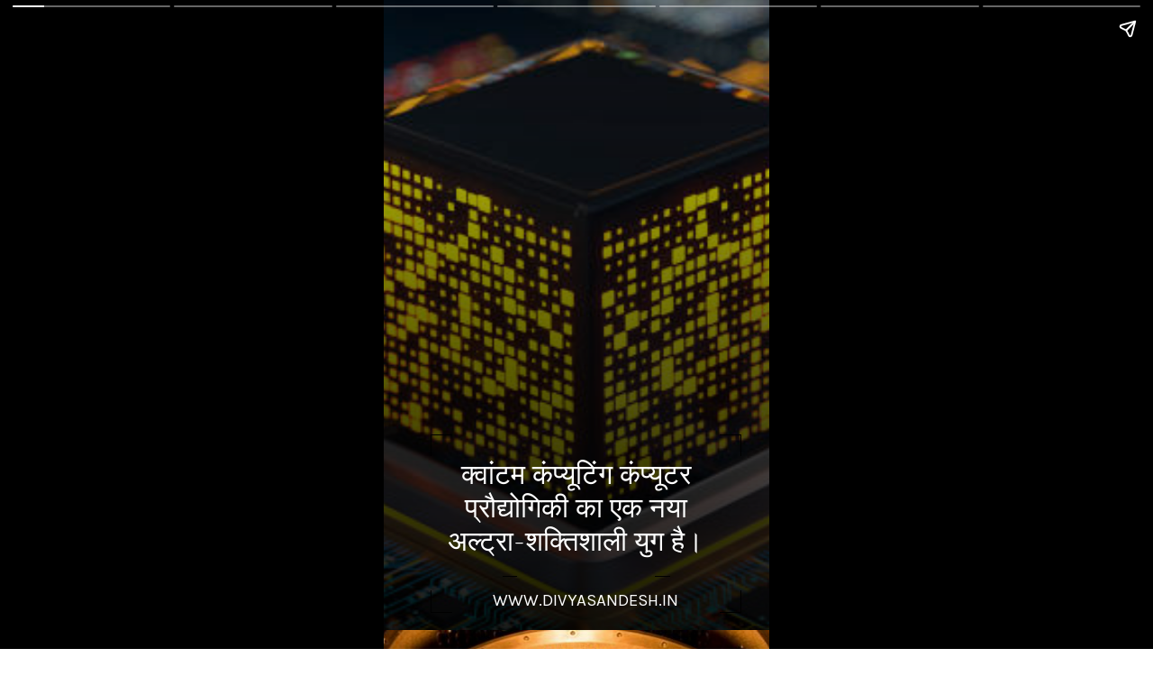

--- FILE ---
content_type: text/html; charset=utf-8
request_url: https://divyasandesh.in/web-stories/quantum-computer-capable-of-mapping-the-entire-universe/
body_size: 12730
content:
<!DOCTYPE html>
<html amp="" lang="en-US" transformed="self;v=1" i-amphtml-layout=""><head><meta charset="utf-8"><meta name="viewport" content="width=device-width,minimum-scale=1"><link rel="modulepreload" href="https://cdn.ampproject.org/v0.mjs" as="script" crossorigin="anonymous"><link rel="preconnect" href="https://cdn.ampproject.org"><link rel="preload" as="script" href="https://cdn.ampproject.org/v0/amp-story-1.0.js"><style amp-runtime="" i-amphtml-version="012512221826001">html{overflow-x:hidden!important}html.i-amphtml-fie{height:100%!important;width:100%!important}html:not([amp4ads]),html:not([amp4ads]) body{height:auto!important}html:not([amp4ads]) body{margin:0!important}body{-webkit-text-size-adjust:100%;-moz-text-size-adjust:100%;-ms-text-size-adjust:100%;text-size-adjust:100%}html.i-amphtml-singledoc.i-amphtml-embedded{-ms-touch-action:pan-y pinch-zoom;touch-action:pan-y pinch-zoom}html.i-amphtml-fie>body,html.i-amphtml-singledoc>body{overflow:visible!important}html.i-amphtml-fie:not(.i-amphtml-inabox)>body,html.i-amphtml-singledoc:not(.i-amphtml-inabox)>body{position:relative!important}html.i-amphtml-ios-embed-legacy>body{overflow-x:hidden!important;overflow-y:auto!important;position:absolute!important}html.i-amphtml-ios-embed{overflow-y:auto!important;position:static}#i-amphtml-wrapper{overflow-x:hidden!important;overflow-y:auto!important;position:absolute!important;top:0!important;left:0!important;right:0!important;bottom:0!important;margin:0!important;display:block!important}html.i-amphtml-ios-embed.i-amphtml-ios-overscroll,html.i-amphtml-ios-embed.i-amphtml-ios-overscroll>#i-amphtml-wrapper{-webkit-overflow-scrolling:touch!important}#i-amphtml-wrapper>body{position:relative!important;border-top:1px solid transparent!important}#i-amphtml-wrapper+body{visibility:visible}#i-amphtml-wrapper+body .i-amphtml-lightbox-element,#i-amphtml-wrapper+body[i-amphtml-lightbox]{visibility:hidden}#i-amphtml-wrapper+body[i-amphtml-lightbox] .i-amphtml-lightbox-element{visibility:visible}#i-amphtml-wrapper.i-amphtml-scroll-disabled,.i-amphtml-scroll-disabled{overflow-x:hidden!important;overflow-y:hidden!important}amp-instagram{padding:54px 0px 0px!important;background-color:#fff}amp-iframe iframe{box-sizing:border-box!important}[amp-access][amp-access-hide]{display:none}[subscriptions-dialog],body:not(.i-amphtml-subs-ready) [subscriptions-action],body:not(.i-amphtml-subs-ready) [subscriptions-section]{display:none!important}amp-experiment,amp-live-list>[update]{display:none}amp-list[resizable-children]>.i-amphtml-loading-container.amp-hidden{display:none!important}amp-list [fetch-error],amp-list[load-more] [load-more-button],amp-list[load-more] [load-more-end],amp-list[load-more] [load-more-failed],amp-list[load-more] [load-more-loading]{display:none}amp-list[diffable] div[role=list]{display:block}amp-story-page,amp-story[standalone]{min-height:1px!important;display:block!important;height:100%!important;margin:0!important;padding:0!important;overflow:hidden!important;width:100%!important}amp-story[standalone]{background-color:#000!important;position:relative!important}amp-story-page{background-color:#757575}amp-story .amp-active>div,amp-story .i-amphtml-loader-background{display:none!important}amp-story-page:not(:first-of-type):not([distance]):not([active]){transform:translateY(1000vh)!important}amp-autocomplete{position:relative!important;display:inline-block!important}amp-autocomplete>input,amp-autocomplete>textarea{padding:0.5rem;border:1px solid rgba(0,0,0,.33)}.i-amphtml-autocomplete-results,amp-autocomplete>input,amp-autocomplete>textarea{font-size:1rem;line-height:1.5rem}[amp-fx^=fly-in]{visibility:hidden}amp-script[nodom],amp-script[sandboxed]{position:fixed!important;top:0!important;width:1px!important;height:1px!important;overflow:hidden!important;visibility:hidden}
/*# sourceURL=/css/ampdoc.css*/[hidden]{display:none!important}.i-amphtml-element{display:inline-block}.i-amphtml-blurry-placeholder{transition:opacity 0.3s cubic-bezier(0.0,0.0,0.2,1)!important;pointer-events:none}[layout=nodisplay]:not(.i-amphtml-element){display:none!important}.i-amphtml-layout-fixed,[layout=fixed][width][height]:not(.i-amphtml-layout-fixed){display:inline-block;position:relative}.i-amphtml-layout-responsive,[layout=responsive][width][height]:not(.i-amphtml-layout-responsive),[width][height][heights]:not([layout]):not(.i-amphtml-layout-responsive),[width][height][sizes]:not(img):not([layout]):not(.i-amphtml-layout-responsive){display:block;position:relative}.i-amphtml-layout-intrinsic,[layout=intrinsic][width][height]:not(.i-amphtml-layout-intrinsic){display:inline-block;position:relative;max-width:100%}.i-amphtml-layout-intrinsic .i-amphtml-sizer{max-width:100%}.i-amphtml-intrinsic-sizer{max-width:100%;display:block!important}.i-amphtml-layout-container,.i-amphtml-layout-fixed-height,[layout=container],[layout=fixed-height][height]:not(.i-amphtml-layout-fixed-height){display:block;position:relative}.i-amphtml-layout-fill,.i-amphtml-layout-fill.i-amphtml-notbuilt,[layout=fill]:not(.i-amphtml-layout-fill),body noscript>*{display:block;overflow:hidden!important;position:absolute;top:0;left:0;bottom:0;right:0}body noscript>*{position:absolute!important;width:100%;height:100%;z-index:2}body noscript{display:inline!important}.i-amphtml-layout-flex-item,[layout=flex-item]:not(.i-amphtml-layout-flex-item){display:block;position:relative;-ms-flex:1 1 auto;flex:1 1 auto}.i-amphtml-layout-fluid{position:relative}.i-amphtml-layout-size-defined{overflow:hidden!important}.i-amphtml-layout-awaiting-size{position:absolute!important;top:auto!important;bottom:auto!important}i-amphtml-sizer{display:block!important}@supports (aspect-ratio:1/1){i-amphtml-sizer.i-amphtml-disable-ar{display:none!important}}.i-amphtml-blurry-placeholder,.i-amphtml-fill-content{display:block;height:0;max-height:100%;max-width:100%;min-height:100%;min-width:100%;width:0;margin:auto}.i-amphtml-layout-size-defined .i-amphtml-fill-content{position:absolute;top:0;left:0;bottom:0;right:0}.i-amphtml-replaced-content,.i-amphtml-screen-reader{padding:0!important;border:none!important}.i-amphtml-screen-reader{position:fixed!important;top:0px!important;left:0px!important;width:4px!important;height:4px!important;opacity:0!important;overflow:hidden!important;margin:0!important;display:block!important;visibility:visible!important}.i-amphtml-screen-reader~.i-amphtml-screen-reader{left:8px!important}.i-amphtml-screen-reader~.i-amphtml-screen-reader~.i-amphtml-screen-reader{left:12px!important}.i-amphtml-screen-reader~.i-amphtml-screen-reader~.i-amphtml-screen-reader~.i-amphtml-screen-reader{left:16px!important}.i-amphtml-unresolved{position:relative;overflow:hidden!important}.i-amphtml-select-disabled{-webkit-user-select:none!important;-ms-user-select:none!important;user-select:none!important}.i-amphtml-notbuilt,[layout]:not(.i-amphtml-element),[width][height][heights]:not([layout]):not(.i-amphtml-element),[width][height][sizes]:not(img):not([layout]):not(.i-amphtml-element){position:relative;overflow:hidden!important;color:transparent!important}.i-amphtml-notbuilt:not(.i-amphtml-layout-container)>*,[layout]:not([layout=container]):not(.i-amphtml-element)>*,[width][height][heights]:not([layout]):not(.i-amphtml-element)>*,[width][height][sizes]:not([layout]):not(.i-amphtml-element)>*{display:none}amp-img:not(.i-amphtml-element)[i-amphtml-ssr]>img.i-amphtml-fill-content{display:block}.i-amphtml-notbuilt:not(.i-amphtml-layout-container),[layout]:not([layout=container]):not(.i-amphtml-element),[width][height][heights]:not([layout]):not(.i-amphtml-element),[width][height][sizes]:not(img):not([layout]):not(.i-amphtml-element){color:transparent!important;line-height:0!important}.i-amphtml-ghost{visibility:hidden!important}.i-amphtml-element>[placeholder],[layout]:not(.i-amphtml-element)>[placeholder],[width][height][heights]:not([layout]):not(.i-amphtml-element)>[placeholder],[width][height][sizes]:not([layout]):not(.i-amphtml-element)>[placeholder]{display:block;line-height:normal}.i-amphtml-element>[placeholder].amp-hidden,.i-amphtml-element>[placeholder].hidden{visibility:hidden}.i-amphtml-element:not(.amp-notsupported)>[fallback],.i-amphtml-layout-container>[placeholder].amp-hidden,.i-amphtml-layout-container>[placeholder].hidden{display:none}.i-amphtml-layout-size-defined>[fallback],.i-amphtml-layout-size-defined>[placeholder]{position:absolute!important;top:0!important;left:0!important;right:0!important;bottom:0!important;z-index:1}amp-img[i-amphtml-ssr]:not(.i-amphtml-element)>[placeholder]{z-index:auto}.i-amphtml-notbuilt>[placeholder]{display:block!important}.i-amphtml-hidden-by-media-query{display:none!important}.i-amphtml-element-error{background:red!important;color:#fff!important;position:relative!important}.i-amphtml-element-error:before{content:attr(error-message)}i-amp-scroll-container,i-amphtml-scroll-container{position:absolute;top:0;left:0;right:0;bottom:0;display:block}i-amp-scroll-container.amp-active,i-amphtml-scroll-container.amp-active{overflow:auto;-webkit-overflow-scrolling:touch}.i-amphtml-loading-container{display:block!important;pointer-events:none;z-index:1}.i-amphtml-notbuilt>.i-amphtml-loading-container{display:block!important}.i-amphtml-loading-container.amp-hidden{visibility:hidden}.i-amphtml-element>[overflow]{cursor:pointer;position:relative;z-index:2;visibility:hidden;display:initial;line-height:normal}.i-amphtml-layout-size-defined>[overflow]{position:absolute}.i-amphtml-element>[overflow].amp-visible{visibility:visible}template{display:none!important}.amp-border-box,.amp-border-box *,.amp-border-box :after,.amp-border-box :before{box-sizing:border-box}amp-pixel{display:none!important}amp-analytics,amp-auto-ads,amp-story-auto-ads{position:fixed!important;top:0!important;width:1px!important;height:1px!important;overflow:hidden!important;visibility:hidden}amp-story{visibility:hidden!important}html.i-amphtml-fie>amp-analytics{position:initial!important}[visible-when-invalid]:not(.visible),form [submit-error],form [submit-success],form [submitting]{display:none}amp-accordion{display:block!important}@media (min-width:1px){:where(amp-accordion>section)>:first-child{margin:0;background-color:#efefef;padding-right:20px;border:1px solid #dfdfdf}:where(amp-accordion>section)>:last-child{margin:0}}amp-accordion>section{float:none!important}amp-accordion>section>*{float:none!important;display:block!important;overflow:hidden!important;position:relative!important}amp-accordion,amp-accordion>section{margin:0}amp-accordion:not(.i-amphtml-built)>section>:last-child{display:none!important}amp-accordion:not(.i-amphtml-built)>section[expanded]>:last-child{display:block!important}
/*# sourceURL=/css/ampshared.css*/</style><meta name="amp-story-generator-name" content="Web Stories for WordPress"><meta name="amp-story-generator-version" content="1.42.0"><meta name="robots" content="index, follow, max-image-preview:large, max-snippet:-1, max-video-preview:-1"><meta name="description" content="पूरे ब्रह्माण्ड की मैपिंग करने की क्षमता रखता है क्वांटम कंप्यूटर"><meta property="og:locale" content="en_US"><meta property="og:type" content="article"><meta property="og:title" content="पूरे ब्रह्माण्ड की मैपिंग करने की क्षमता रखता है क्वांटम कंप्यूटर - Divya Sandesh"><meta property="og:description" content="पूरे ब्रह्माण्ड की मैपिंग करने की क्षमता रखता है क्वांटम कंप्यूटर"><meta property="og:url" content="https://divyasandesh.in/web-stories/quantum-computer-capable-of-mapping-the-entire-universe/"><meta property="og:site_name" content="Divya Sandesh"><meta property="article:modified_time" content="2022-10-19T06:03:39+00:00"><meta property="og:image" content="https://divyasandesh.in/wp-content/uploads/2022/10/cropped-zxc.jpg"><meta property="og:image:width" content="640"><meta property="og:image:height" content="853"><meta property="og:image:type" content="image/jpeg"><meta name="twitter:card" content="summary_large_image"><meta name="generator" content="WordPress 6.9"><meta name="msapplication-TileImage" content="https://divyasandesh.in/wp-content/uploads/2022/05/wp-1651663094913-300x300.jpg"><link rel="preconnect" href="https://fonts.gstatic.com" crossorigin=""><link rel="dns-prefetch" href="https://fonts.gstatic.com"><link href="https://divyasandesh.in/wp-content/uploads/2022/10/istockphoto-1346925522-612x612-1.jpg" rel="preload" as="image"><link rel="dns-prefetch" href="//www.googletagmanager.com"><link rel="preconnect" href="https://fonts.gstatic.com/" crossorigin=""><script async="" src="https://cdn.ampproject.org/v0.mjs" type="module" crossorigin="anonymous"></script><script async nomodule src="https://cdn.ampproject.org/v0.js" crossorigin="anonymous"></script><script async="" src="https://cdn.ampproject.org/v0/amp-story-1.0.mjs" custom-element="amp-story" type="module" crossorigin="anonymous"></script><script async nomodule src="https://cdn.ampproject.org/v0/amp-story-1.0.js" crossorigin="anonymous" custom-element="amp-story"></script><script src="https://cdn.ampproject.org/v0/amp-analytics-0.1.mjs" async="" custom-element="amp-analytics" type="module" crossorigin="anonymous"></script><script async nomodule src="https://cdn.ampproject.org/v0/amp-analytics-0.1.js" crossorigin="anonymous" custom-element="amp-analytics"></script><script src="https://cdn.ampproject.org/v0/amp-story-auto-ads-0.1.mjs" async="" custom-element="amp-story-auto-ads" type="module" crossorigin="anonymous"></script><script async nomodule src="https://cdn.ampproject.org/v0/amp-story-auto-ads-0.1.js" crossorigin="anonymous" custom-element="amp-story-auto-ads"></script><link rel="icon" href="https://divyasandesh.in/wp-content/uploads/2022/05/wp-1651663094913-150x150.jpg" sizes="32x32"><link rel="icon" href="https://divyasandesh.in/wp-content/uploads/2022/05/wp-1651663094913-300x300.jpg" sizes="192x192"><link href="https://fonts.googleapis.com/css2?display=swap&amp;family=Nunito%3Awght%40200&amp;family=Karla&amp;family=Roboto" rel="stylesheet"><style amp-custom="">h2,h3{font-weight:normal}amp-story-page{background-color:#131516}amp-story-grid-layer{overflow:visible}@media (max-aspect-ratio: 9 / 16){@media (min-aspect-ratio: 320 / 678){amp-story-grid-layer.grid-layer{margin-top:calc(( 100% / .5625 - 100% / .66666666666667 ) / 2)}}}@media not all and (min-resolution:.001dpcm){@media{p.text-wrapper > span{font-size:calc(100% - .5px)}}}.page-fullbleed-area,.page-background-overlay-area{position:absolute;overflow:hidden;width:100%;left:0;height:calc(1.1851851851852 * 100%);top:calc(( 1 - 1.1851851851852 ) * 100% / 2)}.element-overlay-area{position:absolute;width:100%;height:100%;top:0;left:0}.page-safe-area{overflow:visible;position:absolute;top:0;bottom:0;left:0;right:0;width:100%;height:calc(.84375 * 100%);margin:auto 0}.mask{position:absolute;overflow:hidden}.fill{position:absolute;top:0;left:0;right:0;bottom:0;margin:0}@media (prefers-reduced-motion: no-preference){.animation-wrapper{opacity:var(--initial-opacity);transform:var(--initial-transform)}}._2baea8b{background-color:#3a4241}._6120891{position:absolute;pointer-events:none;left:0;top:-9.25926%;width:100%;height:118.51852%;opacity:1}._89d52dd{pointer-events:initial;width:100%;height:100%;display:block;position:absolute;top:0;left:0;z-index:0}._fd8223c{position:absolute;width:316.27907%;height:100%;left:-83.53636%;top:0%}._f0c8e08{background-image:linear-gradient(.5turn,rgba(0,0,0,0) 0%,rgba(0,0,0,.7) 100%)}._978e007{position:absolute;pointer-events:none;left:30.82524%;top:93.3657%;width:3.8835%;height:.16181%;opacity:1}._099dc43{background-color:#000;will-change:transform}._4814ecd{position:absolute;pointer-events:none;left:70.38835%;top:93.3657%;width:3.8835%;height:.16181%;opacity:1}._552ec3e{position:absolute;pointer-events:none;left:11.40777%;top:72.65372%;width:76.94175%;height:18.28479%;opacity:1}._632e908{white-space:pre-line;overflow-wrap:break-word;word-break:break-word;margin:.77602523659306% 0;font-family:"Nunito",sans-serif;font-size:.485437em;line-height:1.2;text-align:center;padding:0;color:#000}._6b5a4b5{font-weight:200;color:#fff}._64c04fb{position:absolute;pointer-events:none;left:26.94175%;top:95.95469%;width:50.72816%;height:3.55987%;opacity:1}._3f7fc6c{white-space:pre-line;overflow-wrap:break-word;word-break:break-word;margin:-1.4253588516746% 0;font-family:"Karla",sans-serif;font-size:.291262em;line-height:1.5;text-align:center;padding:0;color:#000}._4bbb41a{color:#fff}._312720c{position:absolute;pointer-events:none;left:92.47573%;top:68.93204%;width:.24272%;height:3.72168%;opacity:1}._1f1e409{position:absolute;pointer-events:none;left:12.13592%;top:68.93204%;width:.24272%;height:3.72168%;opacity:1}._e822900{position:absolute;pointer-events:none;left:12.13592%;top:68.93204%;width:5.58252%;height:.16181%;opacity:1}._f83266d{position:absolute;pointer-events:none;left:87.13592%;top:68.93204%;width:5.58252%;height:.16181%;opacity:1}._5ce255c{position:absolute;pointer-events:none;left:12.13592%;top:95.95469%;width:.24272%;height:3.72168%;opacity:1}._5451a1b{position:absolute;pointer-events:none;left:12.13592%;top:99.67638%;width:5.58252%;height:.16181%;opacity:1}._4d3fc3f{position:absolute;pointer-events:none;left:87.13592%;top:99.67638%;width:5.58252%;height:.16181%;opacity:1}._c31c394{position:absolute;pointer-events:none;left:92.47573%;top:95.95469%;width:.24272%;height:3.72168%;opacity:1}._34a3a17{background-color:#b97b40}._6f76d9d{position:absolute;width:237.03704%;height:100%;left:-110.18519%;top:0%}._04a7e2b{width:100%;height:100%;display:block;position:absolute;top:0;left:0;--initial-opacity:1;--initial-transform:translate3d(0,-547.98425%,0)}._7989c52{width:100%;height:100%;display:block;position:absolute;top:0;left:0;--initial-opacity:1;--initial-transform:scale(1)}._d28d4cc{background-color:#352f34}._baa273a{position:absolute;width:278.97436%;height:100%;left:-89.88401%;top:0%}._bf19b55{position:absolute;pointer-events:none;left:10.19417%;top:70.06472%;width:76.94175%;height:20.87379%;opacity:1}._1eec489{width:100%;height:100%;display:block;position:absolute;top:0;left:0;--initial-opacity:1;--initial-transform:translate3d(0,-480.01714%,0)}._09afdf3{white-space:pre-line;overflow-wrap:break-word;word-break:break-word;margin:.67255520504732% 0;font-family:"Nunito",sans-serif;font-size:.420712em;line-height:1.2;text-align:center;padding:0;color:#000}._6a5337f{background-color:#ded3c2}._f14086b{position:absolute;width:334.64053%;height:100%;left:-117.32026%;top:0%}._0e98d92{position:absolute;pointer-events:none;left:13.83495%;top:60.03236%;width:76.94175%;height:31.06796%;opacity:1}._0f6b274{background-color:#826b5a}._aa7896d{position:absolute;width:266.66667%;height:100%;left:-145.63492%;top:0%}._19dcac5{position:absolute;pointer-events:none;left:11.65049%;top:65.21036%;width:76.69903%;height:25.88997%;opacity:1}._dd147fb{white-space:pre-line;overflow-wrap:break-word;word-break:break-word;margin:.6746835443038% 0;font-family:"Nunito",sans-serif;font-size:.420712em;line-height:1.2;text-align:center;padding:0;color:#000}._98470df{background-color:#110a23}._a746125{position:absolute;width:100%;height:104.70448%;left:0%;top:-2.35224%}._5e2277c{position:absolute;pointer-events:none;left:12.37864%;top:77.18447%;width:76.69903%;height:10.67961%;opacity:1}._254c3af{width:100%;height:100%;display:block;position:absolute;top:0;left:0}._07e35ac{position:absolute;pointer-events:none;left:9.70874%;top:48.54369%;width:48.54369%;height:6.95793%;opacity:1}._d4c8195{pointer-events:initial;width:100%;height:100%;display:block;position:absolute;top:0;left:0;z-index:0;border-radius:1% 1% 1% 1%/4.6511627906977% 4.6511627906977% 4.6511627906977% 4.6511627906977%}._b8d8e2b{white-space:pre-line;overflow-wrap:break-word;word-break:break-word;margin:-.1265625% 0;font-family:"Roboto","Helvetica Neue","Helvetica",sans-serif;font-size:.291262em;line-height:1.2;text-align:left;padding:0;color:#000}

/*# sourceURL=amp-custom.css */</style><link rel="alternate" type="application/rss+xml" title="Divya Sandesh » Stories Feed" href="https://divyasandesh.in/web-stories/feed/"><title>पूरे ब्रह्माण्ड की मैपिंग करने की क्षमता रखता है क्वांटम कंप्यूटर - Divya Sandesh</title><link rel="canonical" href="https://divyasandesh.in/web-stories/quantum-computer-capable-of-mapping-the-entire-universe/"><script type="application/ld+json" class="yoast-schema-graph">{"@context":"https://schema.org","@graph":[{"@type":"Article","@id":"https://divyasandesh.in/web-stories/quantum-computer-capable-of-mapping-the-entire-universe/#article","isPartOf":{"@id":"https://divyasandesh.in/web-stories/quantum-computer-capable-of-mapping-the-entire-universe/"},"author":{"name":"NDS Desk","@id":"https://divyasandesh.in/#/schema/person/f14c3dff9247c2001e23fb13805b9ee0"},"headline":"पूरे ब्रह्माण्ड की मैपिंग करने की क्षमता रखता है क्वांटम कंप्यूटर","datePublished":"2022-10-19T06:03:35+00:00","dateModified":"2022-10-19T06:03:39+00:00","mainEntityOfPage":{"@id":"https://divyasandesh.in/web-stories/quantum-computer-capable-of-mapping-the-entire-universe/"},"wordCount":29,"publisher":{"@id":"https://divyasandesh.in/#organization"},"image":{"@id":"https://divyasandesh.in/web-stories/quantum-computer-capable-of-mapping-the-entire-universe/#primaryimage"},"thumbnailUrl":"https://divyasandesh.in/wp-content/uploads/2022/10/cropped-zxc.jpg","inLanguage":"en-US"},{"@type":"WebPage","@id":"https://divyasandesh.in/web-stories/quantum-computer-capable-of-mapping-the-entire-universe/","url":"https://divyasandesh.in/web-stories/quantum-computer-capable-of-mapping-the-entire-universe/","name":"पूरे ब्रह्माण्ड की मैपिंग करने की क्षमता रखता है क्वांटम कंप्यूटर - Divya Sandesh","isPartOf":{"@id":"https://divyasandesh.in/#website"},"primaryImageOfPage":{"@id":"https://divyasandesh.in/web-stories/quantum-computer-capable-of-mapping-the-entire-universe/#primaryimage"},"image":{"@id":"https://divyasandesh.in/web-stories/quantum-computer-capable-of-mapping-the-entire-universe/#primaryimage"},"thumbnailUrl":"https://divyasandesh.in/wp-content/uploads/2022/10/cropped-zxc.jpg","datePublished":"2022-10-19T06:03:35+00:00","dateModified":"2022-10-19T06:03:39+00:00","breadcrumb":{"@id":"https://divyasandesh.in/web-stories/quantum-computer-capable-of-mapping-the-entire-universe/#breadcrumb"},"inLanguage":"en-US","potentialAction":[{"@type":"ReadAction","target":["https://divyasandesh.in/web-stories/quantum-computer-capable-of-mapping-the-entire-universe/"]}]},{"@type":"ImageObject","inLanguage":"en-US","@id":"https://divyasandesh.in/web-stories/quantum-computer-capable-of-mapping-the-entire-universe/#primaryimage","url":"https://divyasandesh.in/wp-content/uploads/2022/10/cropped-zxc.jpg","contentUrl":"https://divyasandesh.in/wp-content/uploads/2022/10/cropped-zxc.jpg","width":640,"height":853,"caption":"zxc"},{"@type":"BreadcrumbList","@id":"https://divyasandesh.in/web-stories/quantum-computer-capable-of-mapping-the-entire-universe/#breadcrumb","itemListElement":[{"@type":"ListItem","position":1,"name":"Home","item":"https://divyasandesh.in/"},{"@type":"ListItem","position":2,"name":"Stories","item":"https://divyasandesh.in/web-stories/"},{"@type":"ListItem","position":3,"name":"पूरे ब्रह्माण्ड की मैपिंग करने की क्षमता रखता है क्वांटम कंप्यूटर"}]},{"@type":"WebSite","@id":"https://divyasandesh.in/#website","url":"https://divyasandesh.in/","name":"Divya Sandesh","description":"","publisher":{"@id":"https://divyasandesh.in/#organization"},"potentialAction":[{"@type":"SearchAction","target":{"@type":"EntryPoint","urlTemplate":"https://divyasandesh.in/?s={search_term_string}"},"query-input":{"@type":"PropertyValueSpecification","valueRequired":true,"valueName":"search_term_string"}}],"inLanguage":"en-US"},{"@type":"Organization","@id":"https://divyasandesh.in/#organization","name":"Divya Sandesh","url":"https://divyasandesh.in/","logo":{"@type":"ImageObject","inLanguage":"en-US","@id":"https://divyasandesh.in/#/schema/logo/image/","url":"https://divyasandesh.in/wp-content/uploads/2021/11/divya_sandesh_hd-0-300x90-1.png","contentUrl":"https://divyasandesh.in/wp-content/uploads/2021/11/divya_sandesh_hd-0-300x90-1.png","width":300,"height":90,"caption":"Divya Sandesh"},"image":{"@id":"https://divyasandesh.in/#/schema/logo/image/"}},{"@type":"Person","@id":"https://divyasandesh.in/#/schema/person/f14c3dff9247c2001e23fb13805b9ee0","name":"NDS Desk","image":{"@type":"ImageObject","inLanguage":"en-US","@id":"https://divyasandesh.in/#/schema/person/image/","url":"https://secure.gravatar.com/avatar/bc17821dab09201ce2da425d08f7ba62b5a6f9dcd98b1c9e48f6d444c6962b0f?s=96&d=mm&r=g","contentUrl":"https://secure.gravatar.com/avatar/bc17821dab09201ce2da425d08f7ba62b5a6f9dcd98b1c9e48f6d444c6962b0f?s=96&d=mm&r=g","caption":"NDS Desk"},"url":"https://divyasandesh.in/author/divya-sandesh/"}]}</script><link rel="https://api.w.org/" href="https://divyasandesh.in/wp-json/"><link rel="alternate" title="JSON" type="application/json" href="https://divyasandesh.in/wp-json/web-stories/v1/web-story/7461"><link rel="EditURI" type="application/rsd+xml" title="RSD" href="https://divyasandesh.in/xmlrpc.php?rsd"><link rel="prev" title="बाजार बंद: सेंसेक्स 550 अंक ऊपर, निफ्टी 178 अंक" href="https://divyasandesh.in/web-stories/market-close-sensex-ends-550-pts-higher-nifty-178-pts/"><link rel="next" title="गोल्डन साड़ी पहन डेज़ी ने दिखाया हुस्न का जादू, फैंस हुए हैरान" href="https://divyasandesh.in/web-stories/daisy-showed-the-magic-of-beauty-wearing-a-golden-sari-fans-were-surprised/"><link rel="shortlink" href="https://divyasandesh.in/?p=7461"><link rel="alternate" title="oEmbed (JSON)" type="application/json+oembed" href="https://divyasandesh.in/wp-json/oembed/1.0/embed?url=https%3A%2F%2Fdivyasandesh.in%2Fweb-stories%2Fquantum-computer-capable-of-mapping-the-entire-universe%2F"><link rel="alternate" title="oEmbed (XML)" type="text/xml+oembed" href="https://divyasandesh.in/wp-json/oembed/1.0/embed?url=https%3A%2F%2Fdivyasandesh.in%2Fweb-stories%2Fquantum-computer-capable-of-mapping-the-entire-universe%2F&amp;format=xml"><link rel="apple-touch-icon" href="https://divyasandesh.in/wp-content/uploads/2022/05/wp-1651663094913-300x300.jpg"><script amp-onerror="">document.querySelector("script[src*='/v0.js']").onerror=function(){document.querySelector('style[amp-boilerplate]').textContent=''}</script><style amp-boilerplate="">body{-webkit-animation:-amp-start 8s steps(1,end) 0s 1 normal both;-moz-animation:-amp-start 8s steps(1,end) 0s 1 normal both;-ms-animation:-amp-start 8s steps(1,end) 0s 1 normal both;animation:-amp-start 8s steps(1,end) 0s 1 normal both}@-webkit-keyframes -amp-start{from{visibility:hidden}to{visibility:visible}}@-moz-keyframes -amp-start{from{visibility:hidden}to{visibility:visible}}@-ms-keyframes -amp-start{from{visibility:hidden}to{visibility:visible}}@-o-keyframes -amp-start{from{visibility:hidden}to{visibility:visible}}@keyframes -amp-start{from{visibility:hidden}to{visibility:visible}}</style><noscript><style amp-boilerplate="">body{-webkit-animation:none;-moz-animation:none;-ms-animation:none;animation:none}</style></noscript><link rel="stylesheet" amp-extension="amp-story" href="https://cdn.ampproject.org/v0/amp-story-1.0.css"><script amp-story-dvh-polyfill="">"use strict";if(!self.CSS||!CSS.supports||!CSS.supports("height:1dvh")){function e(){document.documentElement.style.setProperty("--story-dvh",innerHeight/100+"px","important")}addEventListener("resize",e,{passive:!0}),e()}</script></head><body><amp-story standalone="" publisher="Divya Sandesh" publisher-logo-src="https://divyasandesh.in/wp-content/uploads/2022/09/1-1.png" title="पूरे ब्रह्माण्ड की मैपिंग करने की क्षमता रखता है क्वांटम कंप्यूटर " poster-portrait-src="https://divyasandesh.in/wp-content/uploads/2022/10/cropped-zxc-640x853.jpg" class="i-amphtml-layout-container" i-amphtml-layout="container"><amp-story-page id="c29aaa5d-00c7-4b4a-b8aa-f003d1ccfa5e" auto-advance-after="7s" class="i-amphtml-layout-container" i-amphtml-layout="container"><amp-story-grid-layer template="vertical" aspect-ratio="412:618" class="grid-layer i-amphtml-layout-container" i-amphtml-layout="container" style="--aspect-ratio:412/618;"><div class="_2baea8b page-fullbleed-area"><div class="page-safe-area"><div class="_6120891"><div class="_89d52dd mask" id="el-70873a05-5a46-4715-9879-a2ef08def9b2"><div data-leaf-element="true" class="_fd8223c"><amp-img layout="fill" src="https://divyasandesh.in/wp-content/uploads/2022/10/istockphoto-1346925522-612x612-1.jpg" alt="" srcset="https://divyasandesh.in/wp-content/uploads/2022/10/istockphoto-1346925522-612x612-1.jpg 612w, https://divyasandesh.in/wp-content/uploads/2022/10/istockphoto-1346925522-612x612-1-300x169.jpg 300w, https://divyasandesh.in/wp-content/uploads/2022/10/istockphoto-1346925522-612x612-1-150x84.jpg 150w" sizes="(min-width: 1024px) 142vh, 316vw" disable-inline-width="true" class="i-amphtml-layout-fill i-amphtml-layout-size-defined" i-amphtml-layout="fill"></amp-img></div><div class="_f0c8e08 element-overlay-area"></div></div></div><div class="_f0c8e08 page-background-overlay-area"></div></div></div></amp-story-grid-layer><amp-story-grid-layer template="vertical" aspect-ratio="412:618" class="grid-layer i-amphtml-layout-container" i-amphtml-layout="container" style="--aspect-ratio:412/618;"><div class="page-fullbleed-area"><div class="page-safe-area"><div class="_978e007"><div class="_89d52dd mask" id="el-bc79f8c8-3cbc-46fc-a638-85323bab9247"><div class="_099dc43 fill"></div></div></div><div class="_4814ecd"><div class="_89d52dd mask" id="el-f8d7a0ff-0a31-499b-a565-eb2d5f6696bd"><div class="_099dc43 fill"></div></div></div><div class="_552ec3e"><div id="el-4f675f50-e1c3-4c78-933b-0ddb17790717" class="_89d52dd"><h2 class="_632e908 fill text-wrapper"><span><span class="_6b5a4b5">क्वांटम कंप्यूटिंग कंप्यूटर प्रौद्योगिकी का एक नया अल्ट्रा-शक्तिशाली युग है।</span></span></h2></div></div><div class="_64c04fb"><div id="el-57e17b8b-eef6-410a-8b43-b76d1e251741" class="_89d52dd"><p class="_3f7fc6c fill text-wrapper"><span><span class="_4bbb41a">WWW.DIVYASANDESH.IN</span></span></p></div></div><div class="_312720c"><div class="_89d52dd mask" id="el-0bdec07a-a63f-4694-bcb6-55594b28be35"><div class="_099dc43 fill"></div></div></div><div class="_1f1e409"><div class="_89d52dd mask" id="el-09fd007e-171d-444c-83ce-c2b862a67390"><div class="_099dc43 fill"></div></div></div><div class="_e822900"><div class="_89d52dd mask" id="el-47fbb0be-a176-4e63-ba5d-1e1f399cef21"><div class="_099dc43 fill"></div></div></div><div class="_f83266d"><div class="_89d52dd mask" id="el-49cc4c98-6fc3-409d-890d-5096452ffa60"><div class="_099dc43 fill"></div></div></div><div class="_5ce255c"><div class="_89d52dd mask" id="el-a98ed2bc-4c88-4d58-b256-5ffb0d70225d"><div class="_099dc43 fill"></div></div></div><div class="_5451a1b"><div class="_89d52dd mask" id="el-41f7d09a-7613-4195-a636-b9e03a8bfa92"><div class="_099dc43 fill"></div></div></div><div class="_4d3fc3f"><div class="_89d52dd mask" id="el-fecae041-cef8-426e-8f5c-8b30c4afddf6"><div class="_099dc43 fill"></div></div></div><div class="_c31c394"><div class="_89d52dd mask" id="el-64a5a9b6-dc15-4f5e-84f9-abbb3ed27350"><div class="_099dc43 fill"></div></div></div></div></div></amp-story-grid-layer></amp-story-page><amp-story-page id="0c1e5310-4b7f-48b1-945f-3a8e3cd7d278" auto-advance-after="7s" class="i-amphtml-layout-container" i-amphtml-layout="container"><amp-story-animation layout="nodisplay" trigger="visibility" class="i-amphtml-layout-nodisplay" hidden="hidden" i-amphtml-layout="nodisplay"><script type="application/json">[{"selector":"#anim-676a0d59-4c54-4144-a0a7-37024e118d38","keyframes":[{"offset":0,"transform":"translate3d(0, -547.98425%, 0)","easing":"cubic-bezier(.5, 0, 1, 1)"},{"offset":0.29,"transform":"translate3d(0, 0%, 0)","easing":"cubic-bezier(0, 0, .5, 1)"},{"offset":0.45,"transform":"translate3d(0, -154.0931711%, 0)","easing":"cubic-bezier(.5, 0, 1, 1)"},{"offset":0.61,"transform":"translate3d(0, 0%, 0)","easing":"cubic-bezier(0, 0, .5, 1)"},{"offset":0.71,"transform":"translate3d(0, -52.3872943%, 0)","easing":"cubic-bezier(.5, 0, 1, 1)"},{"offset":0.8,"transform":"translate3d(0, 0%, 0)","easing":"cubic-bezier(0, 0, .5, 1)"},{"offset":0.85,"transform":"translate3d(0, -19.672634575%, 0)","easing":"cubic-bezier(.5, 0, 1, 1)"},{"offset":0.92,"transform":"translate3d(0, 0%, 0)","easing":"cubic-bezier(0, 0, .5, 1)"},{"offset":0.96,"transform":"translate3d(0, -8.5485543%, 0)","easing":"cubic-bezier(.5, 0, 1, 1)"},{"offset":1,"transform":"translate3d(0, 0%, 0)","easing":"cubic-bezier(0, 0, .5, 1)"}],"delay":0,"duration":1600,"fill":"both"}]</script></amp-story-animation><amp-story-animation layout="nodisplay" trigger="visibility" class="i-amphtml-layout-nodisplay" hidden="hidden" i-amphtml-layout="nodisplay"><script type="application/json">[{"selector":"#anim-29e2d926-c96c-4adf-a251-8793d9fae9d0","keyframes":[{"transform":"scale(1)","offset":0},{"transform":"scale(1.5)","offset":0.33},{"transform":"scale(0.95)","offset":0.66},{"transform":"scale(1)","offset":1}],"delay":0,"duration":1450,"easing":"ease-in-out","fill":"both","iterations":1}]</script></amp-story-animation><amp-story-grid-layer template="vertical" aspect-ratio="412:618" class="grid-layer i-amphtml-layout-container" i-amphtml-layout="container" style="--aspect-ratio:412/618;"><div class="_34a3a17 page-fullbleed-area"><div class="page-safe-area"><div class="_6120891"><div class="_89d52dd mask" id="el-71501ad0-b2d7-4b96-9bd2-591b0fc78304"><div data-leaf-element="true" class="_6f76d9d"><amp-img layout="fill" src="https://divyasandesh.in/wp-content/uploads/2022/10/444.jpg" alt="444" srcset="https://divyasandesh.in/wp-content/uploads/2022/10/444.jpg 1400w, https://divyasandesh.in/wp-content/uploads/2022/10/444-1068x801.jpg 1068w, https://divyasandesh.in/wp-content/uploads/2022/10/444-1024x768.jpg 1024w, https://divyasandesh.in/wp-content/uploads/2022/10/444-768x576.jpg 768w, https://divyasandesh.in/wp-content/uploads/2022/10/444-696x522.jpg 696w, https://divyasandesh.in/wp-content/uploads/2022/10/444-300x225.jpg 300w, https://divyasandesh.in/wp-content/uploads/2022/10/444-150x113.jpg 150w" sizes="(min-width: 1024px) 107vh, 238vw" disable-inline-width="true" class="i-amphtml-layout-fill i-amphtml-layout-size-defined" i-amphtml-layout="fill"></amp-img></div><div class="_f0c8e08 element-overlay-area"></div></div></div><div class="_f0c8e08 page-background-overlay-area"></div></div></div></amp-story-grid-layer><amp-story-grid-layer template="vertical" aspect-ratio="412:618" class="grid-layer i-amphtml-layout-container" i-amphtml-layout="container" style="--aspect-ratio:412/618;"><div class="page-fullbleed-area"><div class="page-safe-area"><div class="_978e007"><div class="_89d52dd mask" id="el-e6f88538-5d93-4fde-b87c-f03310b52b96"><div class="_099dc43 fill"></div></div></div><div class="_4814ecd"><div class="_89d52dd mask" id="el-4d8826aa-1779-41c8-af86-b1668adacb09"><div class="_099dc43 fill"></div></div></div><div class="_552ec3e"><div id="anim-676a0d59-4c54-4144-a0a7-37024e118d38" class="_04a7e2b animation-wrapper"><div id="el-a3882c9a-3abe-4bae-90ea-dce30a99d72c" class="_89d52dd"><h2 class="_632e908 fill text-wrapper"><span><span class="_6b5a4b5">क्वांटम कंप्यूटर सबसे परिष्कृत सुपर कंप्यूटर से 158 मिलियन गुना तेज है</span></span></h2></div></div></div><div class="_64c04fb"><div id="anim-29e2d926-c96c-4adf-a251-8793d9fae9d0" class="_7989c52 animation-wrapper"><div id="el-8410664b-b030-454f-ab99-ac0035e20f82" class="_89d52dd"><p class="_3f7fc6c fill text-wrapper"><span><span class="_4bbb41a">WWW.DIVYASANDESH.IN</span></span></p></div></div></div><div class="_312720c"><div class="_89d52dd mask" id="el-b652f3cd-c6f1-4ca6-b820-9f285a917ca6"><div class="_099dc43 fill"></div></div></div><div class="_1f1e409"><div class="_89d52dd mask" id="el-6bec141d-50fd-4e64-b509-81fb8f98f71d"><div class="_099dc43 fill"></div></div></div><div class="_e822900"><div class="_89d52dd mask" id="el-61b33f5f-0447-4bf3-b1c1-d2b962cd06ce"><div class="_099dc43 fill"></div></div></div><div class="_f83266d"><div class="_89d52dd mask" id="el-68f8720c-98cf-413c-8bfe-345526d10223"><div class="_099dc43 fill"></div></div></div><div class="_5ce255c"><div class="_89d52dd mask" id="el-36df648e-e0bb-4399-b855-08e38f1bec8c"><div class="_099dc43 fill"></div></div></div><div class="_5451a1b"><div class="_89d52dd mask" id="el-bb97483a-fabc-44d5-9de2-875e72a0ad75"><div class="_099dc43 fill"></div></div></div><div class="_4d3fc3f"><div class="_89d52dd mask" id="el-4b6ef4fe-120a-4d0b-8f11-fbf0b58e65a1"><div class="_099dc43 fill"></div></div></div><div class="_c31c394"><div class="_89d52dd mask" id="el-96e0abdc-0e62-4637-9d0f-15fee249c845"><div class="_099dc43 fill"></div></div></div></div></div></amp-story-grid-layer></amp-story-page><amp-story-page id="23f5ae57-1b28-4e03-bbad-eee296cb3987" auto-advance-after="7s" class="i-amphtml-layout-container" i-amphtml-layout="container"><amp-story-animation layout="nodisplay" trigger="visibility" class="i-amphtml-layout-nodisplay" hidden="hidden" i-amphtml-layout="nodisplay"><script type="application/json">[{"selector":"#anim-893e8a76-ee1d-4a54-bcca-ab7e4692b4e5","keyframes":[{"offset":0,"transform":"translate3d(0, -480.01714%, 0)","easing":"cubic-bezier(.5, 0, 1, 1)"},{"offset":0.29,"transform":"translate3d(0, 0%, 0)","easing":"cubic-bezier(0, 0, .5, 1)"},{"offset":0.45,"transform":"translate3d(0, -134.980819768%, 0)","easing":"cubic-bezier(.5, 0, 1, 1)"},{"offset":0.61,"transform":"translate3d(0, 0%, 0)","easing":"cubic-bezier(0, 0, .5, 1)"},{"offset":0.71,"transform":"translate3d(0, -45.889638584000004%, 0)","easing":"cubic-bezier(.5, 0, 1, 1)"},{"offset":0.8,"transform":"translate3d(0, 0%, 0)","easing":"cubic-bezier(0, 0, .5, 1)"},{"offset":0.85,"transform":"translate3d(0, -17.232615326%, 0)","easing":"cubic-bezier(.5, 0, 1, 1)"},{"offset":0.92,"transform":"translate3d(0, 0%, 0)","easing":"cubic-bezier(0, 0, .5, 1)"},{"offset":0.96,"transform":"translate3d(0, -7.488267383999999%, 0)","easing":"cubic-bezier(.5, 0, 1, 1)"},{"offset":1,"transform":"translate3d(0, 0%, 0)","easing":"cubic-bezier(0, 0, .5, 1)"}],"delay":0,"duration":1600,"fill":"both"}]</script></amp-story-animation><amp-story-grid-layer template="vertical" aspect-ratio="412:618" class="grid-layer i-amphtml-layout-container" i-amphtml-layout="container" style="--aspect-ratio:412/618;"><div class="_d28d4cc page-fullbleed-area"><div class="page-safe-area"><div class="_6120891"><div class="_89d52dd mask" id="el-2889eaa7-43fc-4c91-930a-861f7473267b"><div data-leaf-element="true" class="_baa273a"><amp-img layout="fill" src="https://divyasandesh.in/wp-content/uploads/2022/10/istockphoto-1193095471-612x612-1.jpg" alt="" srcset="https://divyasandesh.in/wp-content/uploads/2022/10/istockphoto-1193095471-612x612-1.jpg 612w, https://divyasandesh.in/wp-content/uploads/2022/10/istockphoto-1193095471-612x612-1-300x191.jpg 300w, https://divyasandesh.in/wp-content/uploads/2022/10/istockphoto-1193095471-612x612-1-150x96.jpg 150w" sizes="(min-width: 1024px) 126vh, 279vw" disable-inline-width="true" class="i-amphtml-layout-fill i-amphtml-layout-size-defined" i-amphtml-layout="fill"></amp-img></div><div class="_f0c8e08 element-overlay-area"></div></div></div><div class="_f0c8e08 page-background-overlay-area"></div></div></div></amp-story-grid-layer><amp-story-grid-layer template="vertical" aspect-ratio="412:618" class="grid-layer i-amphtml-layout-container" i-amphtml-layout="container" style="--aspect-ratio:412/618;"><div class="page-fullbleed-area"><div class="page-safe-area"><div class="_978e007"><div class="_89d52dd mask" id="el-255eca27-e788-471f-bf1f-0adddece5cab"><div class="_099dc43 fill"></div></div></div><div class="_4814ecd"><div class="_89d52dd mask" id="el-0c311421-e112-4d1c-9176-f0f155c33a2f"><div class="_099dc43 fill"></div></div></div><div class="_bf19b55"><div id="anim-893e8a76-ee1d-4a54-bcca-ab7e4692b4e5" class="_1eec489 animation-wrapper"><div id="el-052a1c75-f12d-4146-ac15-b3ae10a9e981" class="_89d52dd"><h3 class="_09afdf3 fill text-wrapper"><span><span class="_6b5a4b5">क्वांटम कंप्यूटिंग की संभावना पहली बार 1982 में भौतिक विज्ञानी रिचर्ड फेनमैन द्वारा प्रस्तावित की गई थी।</span></span></h3></div></div></div><div class="_64c04fb"><div id="el-9b0057ea-505a-45ee-992f-4c6a50a720fb" class="_89d52dd"><p class="_3f7fc6c fill text-wrapper"><span><span class="_4bbb41a">WWW.DIVYASANDESH.IN</span></span></p></div></div><div class="_312720c"><div class="_89d52dd mask" id="el-b60997c9-c7b7-493d-a889-74110e5a9b57"><div class="_099dc43 fill"></div></div></div><div class="_1f1e409"><div class="_89d52dd mask" id="el-7d24d3e5-e2e0-4d87-b1b2-0e28ee1e104f"><div class="_099dc43 fill"></div></div></div><div class="_e822900"><div class="_89d52dd mask" id="el-88aa2829-d425-415c-9c94-3f7a9290d1de"><div class="_099dc43 fill"></div></div></div><div class="_f83266d"><div class="_89d52dd mask" id="el-71954299-740d-4f62-b2b9-cda2042bf4ae"><div class="_099dc43 fill"></div></div></div><div class="_5ce255c"><div class="_89d52dd mask" id="el-77abfed3-e85c-43b6-a76f-763621d777a1"><div class="_099dc43 fill"></div></div></div><div class="_5451a1b"><div class="_89d52dd mask" id="el-653eee43-3969-4f76-b25b-2c63bcbf196a"><div class="_099dc43 fill"></div></div></div><div class="_4d3fc3f"><div class="_89d52dd mask" id="el-8cceb585-729e-440d-a70e-c2a1e63d28cc"><div class="_099dc43 fill"></div></div></div><div class="_c31c394"><div class="_89d52dd mask" id="el-56a9cd4c-1d77-4fc0-8408-ffbf35b67daf"><div class="_099dc43 fill"></div></div></div></div></div></amp-story-grid-layer></amp-story-page><amp-story-page id="9f5aeebf-ebea-4839-97f4-f11b8a4ae12f" auto-advance-after="7s" class="i-amphtml-layout-container" i-amphtml-layout="container"><amp-story-grid-layer template="vertical" aspect-ratio="412:618" class="grid-layer i-amphtml-layout-container" i-amphtml-layout="container" style="--aspect-ratio:412/618;"><div class="_6a5337f page-fullbleed-area"><div class="page-safe-area"><div class="_6120891"><div class="_89d52dd mask" id="el-d506e208-2521-428a-af6a-16f34f627c64"><div data-leaf-element="true" class="_f14086b"><amp-img layout="fill" src="https://divyasandesh.in/wp-content/uploads/2022/10/quantum-computer-x1280.jpg" alt="quantum-computer-x1280" srcset="https://divyasandesh.in/wp-content/uploads/2022/10/quantum-computer-x1280.jpg 1280w, https://divyasandesh.in/wp-content/uploads/2022/10/quantum-computer-x1280-1068x567.jpg 1068w, https://divyasandesh.in/wp-content/uploads/2022/10/quantum-computer-x1280-1024x544.jpg 1024w, https://divyasandesh.in/wp-content/uploads/2022/10/quantum-computer-x1280-768x408.jpg 768w, https://divyasandesh.in/wp-content/uploads/2022/10/quantum-computer-x1280-696x370.jpg 696w, https://divyasandesh.in/wp-content/uploads/2022/10/quantum-computer-x1280-300x159.jpg 300w, https://divyasandesh.in/wp-content/uploads/2022/10/quantum-computer-x1280-150x80.jpg 150w" sizes="(min-width: 1024px) 151vh, 335vw" disable-inline-width="true" class="i-amphtml-layout-fill i-amphtml-layout-size-defined" i-amphtml-layout="fill"></amp-img></div><div class="_f0c8e08 element-overlay-area"></div></div></div><div class="_f0c8e08 page-background-overlay-area"></div></div></div></amp-story-grid-layer><amp-story-grid-layer template="vertical" aspect-ratio="412:618" class="grid-layer i-amphtml-layout-container" i-amphtml-layout="container" style="--aspect-ratio:412/618;"><div class="page-fullbleed-area"><div class="page-safe-area"><div class="_978e007"><div class="_89d52dd mask" id="el-b378a2d8-4521-4064-a0d4-44230b6b34ef"><div class="_099dc43 fill"></div></div></div><div class="_4814ecd"><div class="_89d52dd mask" id="el-dc1727be-fbb5-4947-8120-d1e8e1b21955"><div class="_099dc43 fill"></div></div></div><div class="_0e98d92"><div id="el-73182d2f-065f-49c2-ab52-7a3413499ed9" class="_89d52dd"><h3 class="_09afdf3 fill text-wrapper"><span><span class="_6b5a4b5">क्वांटम कंप्यूटिंग के लिए बेहद ठंडे तापमान की आवश्यकता होती है, क्योंकि उप-परमाणु कणों को मापने के लिए एक स्थिर अवस्था के जितना संभव हो उतना करीब होना चाहिए।</span></span></h3></div></div><div class="_64c04fb"><div id="el-5f6a7034-4730-44ff-be21-6191a67800ed" class="_89d52dd"><p class="_3f7fc6c fill text-wrapper"><span><span class="_4bbb41a">WWW.DIVYASANDESH.IN</span></span></p></div></div><div class="_312720c"><div class="_89d52dd mask" id="el-093d9ab1-9290-447b-b372-7945e1575196"><div class="_099dc43 fill"></div></div></div><div class="_1f1e409"><div class="_89d52dd mask" id="el-df3c2059-6e7b-4847-ab3c-fc116a25fd30"><div class="_099dc43 fill"></div></div></div><div class="_e822900"><div class="_89d52dd mask" id="el-3a6591a6-db7c-479b-bf63-8d0612431bf2"><div class="_099dc43 fill"></div></div></div><div class="_f83266d"><div class="_89d52dd mask" id="el-bd88efd1-dfd5-4e3c-af63-3287868739ae"><div class="_099dc43 fill"></div></div></div><div class="_5ce255c"><div class="_89d52dd mask" id="el-f94f7346-415a-4762-8fe3-5f822f21399e"><div class="_099dc43 fill"></div></div></div><div class="_5451a1b"><div class="_89d52dd mask" id="el-a5b54894-d95d-44a1-a98d-9f1834047690"><div class="_099dc43 fill"></div></div></div><div class="_4d3fc3f"><div class="_89d52dd mask" id="el-bc752bb3-975c-4a69-83a6-06db61274daa"><div class="_099dc43 fill"></div></div></div><div class="_c31c394"><div class="_89d52dd mask" id="el-dd53c6c0-19af-4f60-b5a3-33f9e0bf1c5f"><div class="_099dc43 fill"></div></div></div></div></div></amp-story-grid-layer></amp-story-page><amp-story-page id="ec6ff39c-8d82-4347-8919-c4e795a5c19f" auto-advance-after="7s" class="i-amphtml-layout-container" i-amphtml-layout="container"><amp-story-grid-layer template="vertical" aspect-ratio="412:618" class="grid-layer i-amphtml-layout-container" i-amphtml-layout="container" style="--aspect-ratio:412/618;"><div class="_0f6b274 page-fullbleed-area"><div class="page-safe-area"><div class="_6120891"><div class="_89d52dd mask" id="el-fe6ad61e-1d3d-4bcd-b314-741422f1e212"><div data-leaf-element="true" class="_aa7896d"><amp-img layout="fill" src="https://divyasandesh.in/wp-content/uploads/2022/10/zxc.jpg" alt="zxc" srcset="https://divyasandesh.in/wp-content/uploads/2022/10/zxc.jpg 1500w, https://divyasandesh.in/wp-content/uploads/2022/10/zxc-1068x712.jpg 1068w, https://divyasandesh.in/wp-content/uploads/2022/10/zxc-1024x683.jpg 1024w, https://divyasandesh.in/wp-content/uploads/2022/10/zxc-768x512.jpg 768w, https://divyasandesh.in/wp-content/uploads/2022/10/zxc-696x464.jpg 696w, https://divyasandesh.in/wp-content/uploads/2022/10/zxc-300x200.jpg 300w, https://divyasandesh.in/wp-content/uploads/2022/10/zxc-150x100.jpg 150w" sizes="(min-width: 1024px) 120vh, 267vw" disable-inline-width="true" class="i-amphtml-layout-fill i-amphtml-layout-size-defined" i-amphtml-layout="fill"></amp-img></div><div class="_f0c8e08 element-overlay-area"></div></div></div><div class="_f0c8e08 page-background-overlay-area"></div></div></div></amp-story-grid-layer><amp-story-grid-layer template="vertical" aspect-ratio="412:618" class="grid-layer i-amphtml-layout-container" i-amphtml-layout="container" style="--aspect-ratio:412/618;"><div class="page-fullbleed-area"><div class="page-safe-area"><div class="_978e007"><div class="_89d52dd mask" id="el-07fbca2a-57ba-4535-9422-8898cd6f3d5c"><div class="_099dc43 fill"></div></div></div><div class="_4814ecd"><div class="_89d52dd mask" id="el-3b7da1a0-f3f2-4cd8-b2a0-149bab3d7b04"><div class="_099dc43 fill"></div></div></div><div class="_19dcac5"><div id="el-df52d3f1-8808-4233-8f10-b9cf6f3f3aa5" class="_89d52dd"><h3 class="_dd147fb fill text-wrapper"><span><span class="_6b5a4b5">क्वांटम भौतिकी के, हम मल्टीवर्स नामक किसी से निपटते हैं, जहाँ एक समस्या कई या अनंत संभावित समाधान हो सकते हैं।</span></span></h3></div></div><div class="_64c04fb"><div id="el-a5027f2f-2cc6-4a69-b110-201d6049bc9a" class="_89d52dd"><p class="_3f7fc6c fill text-wrapper"><span><span class="_4bbb41a">WWW.DIVYASANDESH.IN</span></span></p></div></div><div class="_312720c"><div class="_89d52dd mask" id="el-e90b1445-39c6-4d58-bc89-dfc4b963593a"><div class="_099dc43 fill"></div></div></div><div class="_1f1e409"><div class="_89d52dd mask" id="el-4028b9c4-f4d5-4707-90b2-cf1859281be8"><div class="_099dc43 fill"></div></div></div><div class="_e822900"><div class="_89d52dd mask" id="el-bff8dc0a-b085-4c82-a807-f3064bd64d54"><div class="_099dc43 fill"></div></div></div><div class="_f83266d"><div class="_89d52dd mask" id="el-3ce67d40-9b02-4be6-b2a1-cf1a247b56b7"><div class="_099dc43 fill"></div></div></div><div class="_5ce255c"><div class="_89d52dd mask" id="el-2b5beac5-a04d-4d87-9653-46563e70e4f1"><div class="_099dc43 fill"></div></div></div><div class="_5451a1b"><div class="_89d52dd mask" id="el-9965bfba-e0b9-45ca-b190-5f07e3f7c5f5"><div class="_099dc43 fill"></div></div></div><div class="_4d3fc3f"><div class="_89d52dd mask" id="el-20791a39-41a1-4123-b4fb-fb8b8c680d3e"><div class="_099dc43 fill"></div></div></div><div class="_c31c394"><div class="_89d52dd mask" id="el-2a87ee13-4188-43e4-9952-2a36a698e397"><div class="_099dc43 fill"></div></div></div></div></div></amp-story-grid-layer></amp-story-page><amp-story-page id="a4ce0aa8-972c-4ed4-a51e-1e9b58310a4a" auto-advance-after="7s" class="i-amphtml-layout-container" i-amphtml-layout="container"><amp-story-grid-layer template="vertical" aspect-ratio="412:618" class="grid-layer i-amphtml-layout-container" i-amphtml-layout="container" style="--aspect-ratio:412/618;"><div class="_98470df page-fullbleed-area"><div class="page-safe-area"><div class="_6120891"><div class="_89d52dd mask" id="el-b1957079-9a75-423d-b938-93690088581c"><div data-leaf-element="true" class="_a746125"><amp-img layout="fill" src="https://divyasandesh.in/wp-content/uploads/2022/10/hd-space-wallpaper-ixpap-4.jpg" alt="hd-space-wallpaper-ixpap-4" srcset="https://divyasandesh.in/wp-content/uploads/2022/10/hd-space-wallpaper-ixpap-4.jpg 736w, https://divyasandesh.in/wp-content/uploads/2022/10/hd-space-wallpaper-ixpap-4-696x1296.jpg 696w, https://divyasandesh.in/wp-content/uploads/2022/10/hd-space-wallpaper-ixpap-4-550x1024.jpg 550w, https://divyasandesh.in/wp-content/uploads/2022/10/hd-space-wallpaper-ixpap-4-161x300.jpg 161w, https://divyasandesh.in/wp-content/uploads/2022/10/hd-space-wallpaper-ixpap-4-150x279.jpg 150w" sizes="(min-width: 1024px) 45vh, 100vw" disable-inline-width="true" class="i-amphtml-layout-fill i-amphtml-layout-size-defined" i-amphtml-layout="fill"></amp-img></div><div class="_f0c8e08 element-overlay-area"></div></div></div><div class="_f0c8e08 page-background-overlay-area"></div></div></div></amp-story-grid-layer><amp-story-grid-layer template="vertical" aspect-ratio="412:618" class="grid-layer i-amphtml-layout-container" i-amphtml-layout="container" style="--aspect-ratio:412/618;"><div class="page-fullbleed-area"><div class="page-safe-area"><div class="_978e007"><div class="_89d52dd mask" id="el-e58f2860-37c2-4aa1-bb04-b16b1f4b6855"><div class="_099dc43 fill"></div></div></div><div class="_4814ecd"><div class="_89d52dd mask" id="el-c0c2ca97-a501-47ff-8d29-8dd878010cfb"><div class="_099dc43 fill"></div></div></div><div class="_19dcac5"><div id="el-db3b98f9-d736-4203-8c31-4c20aab29dd9" class="_89d52dd"><h3 class="_dd147fb fill text-wrapper"><span><span class="_6b5a4b5">सूचना प्रसंस्करण के क्षेत्र में क्वांटम कंप्यूटर बहुत बेहतर हैं - 300 बिट्स के साथ, हम पूरे ब्रह्मांड को मैप करने में सक्षम होंगे।</span></span></h3></div></div><div class="_64c04fb"><div id="el-8c9751d5-967a-4e1b-8e33-aab743f544c2" class="_89d52dd"><p class="_3f7fc6c fill text-wrapper"><span><span class="_4bbb41a">WWW.DIVYASANDESH.IN</span></span></p></div></div><div class="_312720c"><div class="_89d52dd mask" id="el-b9ce6b78-5df4-467d-8812-d23f8d07b600"><div class="_099dc43 fill"></div></div></div><div class="_1f1e409"><div class="_89d52dd mask" id="el-6865ea82-7eba-4eb5-8c58-be35056df649"><div class="_099dc43 fill"></div></div></div><div class="_e822900"><div class="_89d52dd mask" id="el-64a8685e-ca62-46b9-b71c-6693271b3110"><div class="_099dc43 fill"></div></div></div><div class="_f83266d"><div class="_89d52dd mask" id="el-0eb2b2f5-f021-480e-b376-f4f22ad0dc87"><div class="_099dc43 fill"></div></div></div><div class="_5ce255c"><div class="_89d52dd mask" id="el-16e4a439-d556-4ae1-b3c2-2d5a4928f567"><div class="_099dc43 fill"></div></div></div><div class="_5451a1b"><div class="_89d52dd mask" id="el-9c3eacb2-5e4e-4020-9946-46536b2e7dac"><div class="_099dc43 fill"></div></div></div><div class="_4d3fc3f"><div class="_89d52dd mask" id="el-61dd7cc2-b287-4cb7-bb54-dd514d090b6f"><div class="_099dc43 fill"></div></div></div><div class="_c31c394"><div class="_89d52dd mask" id="el-1034d150-2290-4cff-a7eb-85526f7796c7"><div class="_099dc43 fill"></div></div></div></div></div></amp-story-grid-layer></amp-story-page><amp-story-page id="6b67829c-3a44-42c4-90dc-380266ed33e0" auto-advance-after="7s" class="i-amphtml-layout-container" i-amphtml-layout="container"><amp-story-grid-layer template="vertical" aspect-ratio="412:618" class="grid-layer i-amphtml-layout-container" i-amphtml-layout="container" style="--aspect-ratio:412/618;"><div class="_6a5337f page-fullbleed-area"><div class="page-safe-area"><div class="_6120891"><div class="_89d52dd mask" id="el-2c8fcdbb-33e1-4765-a7b6-c4a0e150aa07"><div data-leaf-element="true" class="_f14086b"><amp-img layout="fill" src="https://divyasandesh.in/wp-content/uploads/2022/10/quantum-computer-x1280.jpg" alt="quantum-computer-x1280" srcset="https://divyasandesh.in/wp-content/uploads/2022/10/quantum-computer-x1280.jpg 1280w, https://divyasandesh.in/wp-content/uploads/2022/10/quantum-computer-x1280-1068x567.jpg 1068w, https://divyasandesh.in/wp-content/uploads/2022/10/quantum-computer-x1280-1024x544.jpg 1024w, https://divyasandesh.in/wp-content/uploads/2022/10/quantum-computer-x1280-768x408.jpg 768w, https://divyasandesh.in/wp-content/uploads/2022/10/quantum-computer-x1280-696x370.jpg 696w, https://divyasandesh.in/wp-content/uploads/2022/10/quantum-computer-x1280-300x159.jpg 300w, https://divyasandesh.in/wp-content/uploads/2022/10/quantum-computer-x1280-150x80.jpg 150w" sizes="(min-width: 1024px) 151vh, 335vw" disable-inline-width="true" class="i-amphtml-layout-fill i-amphtml-layout-size-defined" i-amphtml-layout="fill"></amp-img></div><div class="_f0c8e08 element-overlay-area"></div></div></div><div class="_f0c8e08 page-background-overlay-area"></div></div></div></amp-story-grid-layer><amp-story-grid-layer template="vertical" aspect-ratio="412:618" class="grid-layer i-amphtml-layout-container" i-amphtml-layout="container" style="--aspect-ratio:412/618;"><div class="page-fullbleed-area"><div class="page-safe-area"><div class="_978e007"><div class="_89d52dd mask" id="el-62c15d50-d29b-4dc9-a621-4bc8c163902e"><div class="_099dc43 fill"></div></div></div><div class="_4814ecd"><div class="_89d52dd mask" id="el-fe5f5cd4-c852-4722-86ab-68fd4dde30e0"><div class="_099dc43 fill"></div></div></div><div class="_5e2277c"><div id="el-ab4b1bfe-df50-4044-af59-9e1bcbd33084" class="_89d52dd"><a href="https://divyasandesh.in/web-stories/" target="_blank" rel="noopener" class="_254c3af"><h3 class="_dd147fb fill text-wrapper"><span><span class="_6b5a4b5">लेटेस्ट वेब स्टोरी देखने के लिए लिंक पर क्लिक करें </span></span></h3></a></div></div><div class="_64c04fb"><div id="el-7cd2ed71-a96b-48bb-b3f2-ef2c7ef56d18" class="_89d52dd"><p class="_3f7fc6c fill text-wrapper"><span><span class="_4bbb41a">WWW.DIVYASANDESH.IN</span></span></p></div></div><div class="_312720c"><div class="_89d52dd mask" id="el-11c57144-b217-4d51-9080-3f3936f6e272"><div class="_099dc43 fill"></div></div></div><div class="_1f1e409"><div class="_89d52dd mask" id="el-a25fa12e-793d-4edd-aba8-dd0b0b746396"><div class="_099dc43 fill"></div></div></div><div class="_e822900"><div class="_89d52dd mask" id="el-18688491-3f02-47d0-a540-45055c1f19f3"><div class="_099dc43 fill"></div></div></div><div class="_f83266d"><div class="_89d52dd mask" id="el-20c32cc1-3f6f-4dc9-9c30-2e3255ff84ca"><div class="_099dc43 fill"></div></div></div><div class="_5ce255c"><div class="_89d52dd mask" id="el-4ab4a977-08dd-462e-964d-f2978219c044"><div class="_099dc43 fill"></div></div></div><div class="_5451a1b"><div class="_89d52dd mask" id="el-f91b587f-1063-4194-97d4-c765d69d5d0c"><div class="_099dc43 fill"></div></div></div><div class="_4d3fc3f"><div class="_89d52dd mask" id="el-bb07f961-dda9-472a-8746-e75254bf0ec6"><div class="_099dc43 fill"></div></div></div><div class="_c31c394"><div class="_89d52dd mask" id="el-015b17b2-3d6a-4f60-90d5-24f10fb46ee5"><div class="_099dc43 fill"></div></div></div><div class="_07e35ac"><div id="el-252fc661-7683-4a41-9ae9-376e1932cd97" class="_d4c8195"><p class="_b8d8e2b fill text-wrapper"><span>https://divyasandesh.in/web-stories/</span></p></div></div></div></div></amp-story-grid-layer></amp-story-page>		<amp-story-auto-ads class="i-amphtml-layout-container" i-amphtml-layout="container">
			<script type="application/json">
				{
					"ad-attributes": {
						"type": "adsense",
						"data-ad-client": "pub-1080879271844194",
						"data-ad-slot": "2222712428"
					}
				}
			</script>
		</amp-story-auto-ads>
		

<amp-analytics type="gtag" data-credentials="include" class="i-amphtml-layout-fixed i-amphtml-layout-size-defined" style="width:1px;height:1px" i-amphtml-layout="fixed"><script type="application/json">{"optoutElementId":"__gaOptOutExtension","vars":{"gtag_id":"G-VR7TQGBBRB","config":{"G-VR7TQGBBRB":{"groups":"default"},"linker":{"domains":["divyasandesh.in"]}}},"triggers":{"storyProgress":{"on":"story-page-visible","request":"event","vars":{"event_name":"custom","event_action":"story_progress","event_category":"${title}","event_label":"${storyPageIndex}","event_value":"${storyProgress}","send_to":"G-VR7TQGBBRB"}},"storyEnd":{"on":"story-last-page-visible","request":"event","vars":{"event_name":"custom","event_action":"story_complete","event_category":"${title}","event_label":"${storyPageCount}","send_to":"G-VR7TQGBBRB"}},"trackFocusState":{"on":"story-focus","tagName":"a","request":"click ","vars":{"event_name":"custom","event_action":"story_focus","event_category":"${title}","send_to":"G-VR7TQGBBRB"}},"trackClickThrough":{"on":"story-click-through","tagName":"a","request":"click ","vars":{"event_name":"custom","event_action":"story_click_through","event_category":"${title}","send_to":"G-VR7TQGBBRB"}},"storyOpen":{"on":"story-open","request":"event","vars":{"event_name":"custom","event_action":"story_open","event_category":"${title}","send_to":"G-VR7TQGBBRB"}},"storyClose":{"on":"story-close","request":"event","vars":{"event_name":"custom","event_action":"story_close","event_category":"${title}","send_to":"G-VR7TQGBBRB"}},"audioMuted":{"on":"story-audio-muted","request":"event","vars":{"event_name":"custom","event_action":"story_audio_muted","event_category":"${title}","send_to":"G-VR7TQGBBRB"}},"audioUnmuted":{"on":"story-audio-unmuted","request":"event","vars":{"event_name":"custom","event_action":"story_audio_unmuted","event_category":"${title}","send_to":"G-VR7TQGBBRB"}},"pageAttachmentEnter":{"on":"story-page-attachment-enter","request":"event","vars":{"event_name":"custom","event_action":"story_page_attachment_enter","event_category":"${title}","send_to":"G-VR7TQGBBRB"}},"pageAttachmentExit":{"on":"story-page-attachment-exit","request":"event","vars":{"event_name":"custom","event_action":"story_page_attachment_exit","event_category":"${title}","send_to":"G-VR7TQGBBRB"}}}}</script></amp-analytics>



<amp-analytics config="https://www.googletagmanager.com/amp.json?id=GTM-ND4CNXRX" data-credentials="include" class="i-amphtml-layout-fixed i-amphtml-layout-size-defined" style="width:1px;height:1px" i-amphtml-layout="fixed"><script type="application/json">{"optoutElementId":"__gaOptOutExtension"}</script></amp-analytics>

<amp-pixel src="https://pixel.wp.com/g.gif?v=ext&amp;blog=127646684&amp;post=7461&amp;tz=0&amp;srv=divyasandesh.in&amp;host=divyasandesh.in&amp;rand=RANDOM&amp;ref=DOCUMENT_REFERRER" class="i-amphtml-layout-fixed i-amphtml-layout-size-defined" style="width:1px;height:1px" i-amphtml-layout="fixed"></amp-pixel><amp-story-social-share layout="nodisplay" class="i-amphtml-layout-nodisplay" hidden="hidden" i-amphtml-layout="nodisplay"><script type="application/json">{"shareProviders":[{"provider":"twitter"},{"provider":"linkedin"},{"provider":"email"},{"provider":"system"}]}</script></amp-story-social-share></amp-story></body></html>
